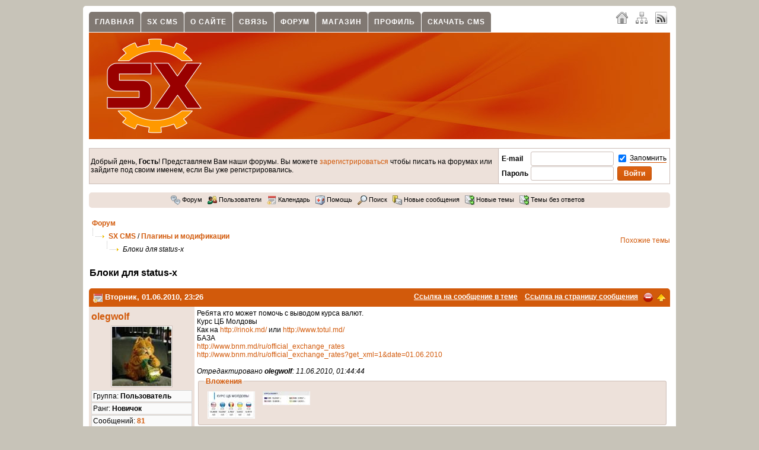

--- FILE ---
content_type: text/html; charset=UTF-8
request_url: https://www.status-x.ru/postprint/2780/344/rebyata-kto-mozhet-pomoch-s-vyvodom-kursa-valyut-kurs-cb/
body_size: 6059
content:
<!DOCTYPE html PUBLIC "-//W3C//DTD XHTML 1.0 Transitional//EN" "http://www.w3.org/TR/xhtml1/DTD/xhtml1-transitional.dtd"> <html xmlns="http://www.w3.org/1999/xhtml" xml:lang="ru" lang="ru" dir="ltr"> <head> <meta http-equiv="Content-Type" content="text/html; charset=UTF-8" /> <title>Блоки для status-x / Сообщение / Плагины и модификации / SX CMS / Форум / SX CMS - официальный сайт</title> <meta http-equiv="cache-control" content="no-cache" /> <meta http-equiv="pragma" content="no-cache" /> <meta name="keywords" content=" шаблон интернет магазина, сайт любой сложности, создание сайтов, услуги по разработке сайтов, заказ сайта, поддержка сайта, cms скачать, дизайн сайта, интернет-магазины" /> <meta name="description" content="Курс цб молдовы. Как на или. Отредактировано olegwolf. Блоки для status-x ребята кто может помочь с выводом курса валют. Готовый интернет магазин. Сайт визитка. Интернет-магазины. Cms для интернет-магазина" /> <meta name="robots" content="index,follow" /> <meta name="publisher" content="SX" /> <meta name="generator" content="SX CMS" /> <meta name="viewport" content="width=device-width, initial-scale=1, maximum-scale=1" /> <link rel="shortcut icon" href="https://www.status-x.ru/favicon.ico" /> <link type="application/atom+xml" rel="alternate" title="SX CMS - официальный сайт" href="https://www.status-x.ru/1/rss.xml" /> <link type="application/atom+xml" rel="alternate" title="Новости" href="https://www.status-x.ru/rss/1/news.xml" /> <link type="application/atom+xml" rel="alternate" title="Статьи" href="https://www.status-x.ru/rss/1/articles.xml" /> <link type="application/atom+xml" rel="alternate" title="Форум" href="https://www.status-x.ru/rss/1/forum.xml" /> <link type="text/css" rel="stylesheet" href="https://www.status-x.ru/temp/cache/sx_cms_php_854bd2c9955163bac52aa7288f17121b.css" /> <script type="text/javascript" src="https://www.status-x.ru/temp/cache/sx_cms_php_2a49a72c536a4205b87ada332002eac8.js"></script> <script type="text/javascript">
<!-- //
$(document).ready(function() {
    $('.stip').tooltip();
    $('.colorbox').colorbox({ height: "98%", width: "90%", iframe: true });
    $('.colorbox_small').colorbox({ height: "95%", width: "80%", iframe: true });
    $('body').textcopy({ text: "Подробнее" });
    $('a').on('click focus', function() {
        $(this).blur();
    });
});
//-->
</script> </head> <body> <div id="body"> <div class="body_padding"> <div id="page_main"> <div id="startcontentcontents"> <div class="quicknavicontainer"> <div id="quicknavimenu"> <ul> <li style="margin-left: 1px"><a href="/home/1/" target="_self">Главная</a></li> <li style="margin-left: 1px"><a href="/content/3/sx-cms/1/" target="_self">SX CMS</a></li> <li style="margin-left: 1px"><a href="/imprint/" target="_self">О сайте</a></li> <li style="margin-left: 1px"><a href="/content/1/kontakt_form/1/" target="_self">Связь</a></li> <li style="margin-left: 1px"><a href="/forums/" target="_self">Форум</a></li> <li style="margin-left: 1px"><a href="/shop/1/" target="_self">Магазин</a></li> <li style="margin-left: 1px"><a href="/userlogin/" target="_self">Профиль</a></li> <li style="margin-left: 1px"><a href="/download-files/1/1/59/sx-cms-1-06/" target="_self">Скачать CMS</a></li> </ul> </div> </div> <div class="langchooser"> <a class="padding5 stip" title="Главная" href="/home/1/"><img src="/theme/standard/images/navi/home.png" alt="" class="absmiddle" /></a> <a class="padding5 stip" title="Карта сайта" href="/sitemaps/full/1/"><img src="/theme/standard/images/navi/sitemap.png" alt="" class="absmiddle" /></a> <a class="padding5 stip" title="RSS 2.0" target="_blank" href="/1/rss.xml"><img src="/theme/standard/images/navi/rss.png" alt="" class="absmiddle" /></a> </div> <div class="menuline">&nbsp;</div> <div id="header"> <a href="/home/1/"><img id="logo" src="/theme/standard/images/page/logo.png" alt="" /></a> </div> <div style="clear: both"></div> <div id="contents_forum" class="forum_content"> <table width="100%" cellpadding="4" cellspacing="1" class="forum_tableborder"> <tr> <td class="forum_info_meta padding5"> Добрый день, <strong>Гость</strong>! Представляем Вам наши форумы. Вы можете <a href="/register/1/">зарегистрироваться</a> чтобы писать на форумах или зайдите под своим именем, если Вы уже регистрировались. </td> <td width="10%" nowrap="nowrap" class="forum_frame"> <div align="right"> <form method="post" action="/index.php"> <table width="100" cellpadding="0" cellspacing="1"> <tr> <td width="1%" nowrap="nowrap"><label for="login_email_r"><strong>E-mail</strong></label>&nbsp;</td> <td width="1%" nowrap="nowrap"><input class="input" type="text" name="login_email" id="login_email_r" style="width: 130px" />&nbsp;</td> <td width="1%" nowrap="nowrap"> <label> <input name="staylogged" type="checkbox" value="1" checked="checked" class="absmiddle" /> <span class="tooltip stip" title="Сохранить авторизацию">Запомнить</span> </label> </td> </tr> <tr> <td width="1%" nowrap="nowrap"><label for="login_pass_r"><strong>Пароль</strong></label>&nbsp;</td> <td width="1%" nowrap="nowrap"><input class="input" type="password" name="login_pass" id="login_pass_r" style="width: 130px" />&nbsp;</td> <td width="1%" nowrap="nowrap"><input type="submit" class="button" value="Войти" /></td> </tr> </table> <input type="hidden" name="p" value="userlogin" /> <input type="hidden" name="action" value="newlogin" /> <input type="hidden" name="backurl" value="aHR0cHM6Ly93d3cuc3RhdHVzLXgucnUvaW5kZXgucGhwP3A9c2hvd3RvcGljJmFtcDtwcmludF9wb3N0PTI3ODAmYW1wO3RvaWQ9MzQ0JmFtcDt0PXJlYnlhdGEta3RvLW1vemhldC1wb21vY2gtcy12eXZvZG9tLWt1cnNhLXZhbHl1dC1rdXJzLWNi" /> </form> </div> </td> </tr> </table> <br /> <div class="round"> <div class="forum_infobox"> <a title="Форум" class="stip" href="/forums/"><img src="/theme/standard/images/forums/forums_small.png" alt="" class="absmiddle" /> Форум</a>&nbsp;&nbsp; <a title="Пользователи" class="stip" href="/users/1/"><img src="/theme/standard/images/forums/users_small.png" alt="" class="absmiddle" /> Пользователи</a>&nbsp;&nbsp; <a title="Календарь" class="stip" href="/calendar/11/2025/1/public/"><img src="/theme/standard/images/forums/event.png" alt="" class="absmiddle" /> Календарь</a>&nbsp;&nbsp; <a title="Помощь" class="stip" href="/forumshelp/"><img src="/theme/standard/images/forums/help_small.png" alt="" class="absmiddle" /> Помощь</a>&nbsp;&nbsp; <a id="search_link" title="Поиск" class="stip" onclick="toggleContent('search_link', 'search_content');" href="javascript: void(0);"><img src="/theme/standard/images/forums/search_small.png" alt="" class="absmiddle" /> Поиск</a>&nbsp;&nbsp; <div id="search_content" class="status" style="display:none"> Поиск <br /> <form action="/index.php" method="get"> <input type="hidden" name="p" value="forum" /> <input type="hidden" name="action" value="xsearch" /> <input type="hidden" name="user_name" value="" /> <input name="search_post" type="hidden" value="1" /> <input name="pattern" type="text" class="input" value="" size="30" />&nbsp; <input class="button" type="submit" value="Поиск" /> </form> <br /> <img class="absmiddle" src="/theme/standard/images/forums/more.png" border="0" alt="" /> <a href="/search/">Расширенный поиск</a> </div> <a title="Новые сообщения" class="stip" href="/newest-forumsthreads/"><img src="/theme/standard/images/forums/newest_small.png" alt="" class="absmiddle" /> Новые сообщения</a>&nbsp;&nbsp; <a title="Темы за 24 часа" class="stip" href="/newest-foumsthreads/"><img src="/theme/standard/images/forums/threads_last24.png" alt="" class="absmiddle" /> Новые темы</a>&nbsp;&nbsp; <a title="Темы без ответов" class="stip" href="/threads-without-replies/"><img src="/theme/standard/images/forums/threads_last24.png" alt="" class="absmiddle" /> Темы без ответов</a>&nbsp;&nbsp; </div> </div> <br /> <script type="text/javascript">
<!-- //
$(document).ready(function() {
    $('.forum_images a').colorbox({
        photo: true,
        transition: "elastic",
        maxHeight: "98%",
        maxWidth: "98%",
        slideshow: true,
        slideshowAuto: false,
        slideshowSpeed: 2500,
        current: "Изображение {current}  из  {total}",
        slideshowStart: "Старт",
        slideshowStop: "Стоп",
        previous: "Назад",
        next: "Далее",
        close: "Закрыть"
    });
    $('.user_pop').colorbox({ height: "600px", width: "550px", iframe: true });
});
//-->
</script> <table width="100%" cellspacing="0" cellpadding="0"> <tr> <td> <div class="padding5" style="height: auto;"> <a class="forum_links_navi" href="/forums/">Форум</a> <br /> <img src="/theme/standard/images/forums/forum_vspacer.gif" alt="" /> <img src="/theme/standard/images/forums/forum_hspacer.gif" alt="" /> &nbsp;<a title="SX CMS" class="forum_links_navi" href="/forums/1/sx-cms/">SX CMS</a> / <a title="Плагины и модификации" class="forum_links_navi" href="/forum/5/plaginy-i-modifikacii/">Плагины и модификации</a> <br /> &nbsp;&nbsp;&nbsp;&nbsp;&nbsp;&nbsp;&nbsp; <img src="/theme/standard/images/forums/forum_vspacer.gif" alt="" /> <img src="/theme/standard/images/forums/forum_hspacer.gif" alt="" /> &nbsp;<span class="forum_topictile">Блоки для status-x</span> </div> <br /> </td> <td align="right"> <a class="forumlinks" href="/related/344/">Похожие темы</a> </td> </tr> </table> <table cellpadding="0" cellspacing="1" style="width: 100%;"> <tr> <td colspan="2"> <table width="100%" cellspacing="0" cellpadding="0"> <tr> <td> <h2>Блоки для status-x</h2> </td> <td align="right"> </td> </tr> </table> </td> </tr> </table> <br /> <div class="forum_posts"> <a name="pid_2780"></a><a name="2780"></a> <div class="forum_post_header"> <div class="forum_topicheader" style="float: right"> <a class="forum_topicheader" title="Ссылка на сообщение в теме" href="/forum-action/postcount/2780/">Ссылка на сообщение в теме</a>&nbsp;&nbsp;&nbsp; <a class="forum_topicheader" href="/postprint/2780/344/rebyata-kto-mozhet-pomoch-s-vyvodom-kursa-valyut-kurs-cb/">Ссылка на страницу сообщения</a>&nbsp;&nbsp; <a class="forum_topicheader user_pop" title="Жалоба на сообщение" href="/forum-action/complaint/5/2780/"><img class="absmiddle" src="/theme/standard/images/forums/complaint.png" alt="Жалоба на сообщение" /></a>&nbsp; <a class="forum_topicheader" title="Наверх" href="javascript: scroll(0,0);"><img class="absmiddle" src="/theme/standard/images/forums/arrow.png" alt="Наверх" /></a> </div> <a title="События" href="/calendar/events/public/06/2010/01/1/"><img src="/theme/standard/images/forums/event.png" alt="События" class="absmiddle" /></a> <strong>Вторник, 01.06.2010, 23:26</strong> </div> <table width="100%" cellpadding="4" cellspacing="0" class="forum_tableborder"> <tr class="forum_post_first"> <td valign="top" class="forum_post_first"> <h2><a id="topic_user_2780" onclick="toggleContent('topic_user_2780', 'topic_data_2780');" href="javascript: void(0);">olegwolf</a></h2> <div class="status" style="display: none" id="topic_data_2780"><script type="text/javascript">
<!-- //
$(document).ready(function() {
    $('.user_pop').colorbox({ height: '600px', width: '550px', iframe: true });
});
//-->
</script> <div><a class="menu_link" href="/userprofile/69/1/"><img src="/theme/standard/images/forums/users_small.png" alt="" /> Посмотреть профиль пользователя</a></div> <div><a class="menu_link" href="/user-postings/69/"><img src="/theme/standard/images/forums/small_ownposts.png" alt="" /> Показать все сообщения</a></div> </div> <div class="user_avatar"><img class="comment_avatar" src="https://www.status-x.ru/temp/cache/f1f666ed9dec3bd1763779b2fd9a6ed2.jpg" alt="" border="0" /></div> <div class="user_bar">Группа: <strong>Пользователь</strong></div> <div class="user_bar">Ранг: <strong>Новичок</strong></div> <div class="user_bar">Cообщений: <strong><a href="/user-postings/69/">81</a></strong></div> <div class="user_bar">Регистрация: <strong>11.12.2009</strong></div> </td> <td valign="top" class="forum_post_second"> Ребята кто может помочь с выводом курса валют.<br /> Курс ЦБ Молдовы<br /> Как на <a rel="nofollow" href="http://rinok.md/" target="_blank">http://rinok.md/</a> или <a rel="nofollow" href="http://www.totul.md/" target="_blank">http://www.totul.md/</a><br /> БАЗА<br /> <a rel="nofollow" href="http://www.bnm.md/ru/official_exchange_rates" target="_blank">http://www.bnm.md/ru/official_exchange_rates</a><br /> <a rel="nofollow" href="http://www.bnm.md/ru/official_exchange_rates?get_xml=1&date=01.06.2010" target="_blank">http://www.bnm.md/ru/official_exchange_rates?get_xml=1&date=01.06.2010</a><br /> <br /> <span style="font-style:italic">Отредактировано <span style="font-weight:bold">olegwolf</span>: 11.06.2010, 01:44:44</span> <br /> <fieldset> <legend> Вложения </legend> <table border="0" cellpadding="1" cellspacing="0"> <tr> <td colspan="3"> <div class="forum_images"> <img class="stip" title="Нет доступа..." src="https://www.status-x.ru/temp/cache/4ce19de5074415a331fb3bd905ff1a8f.jpg" hspace="5" vspace="2" border="0" align="top" alt="" /> <img class="stip" title="Нет доступа..." src="https://www.status-x.ru/temp/cache/5a9514d0f8cd2bd507257924495b5089.jpg" hspace="5" vspace="2" border="0" align="top" alt="" /> </div> </td> </tr> </table> </fieldset> <br /> <br /> <div align="center"></div> </td> </tr> <tr class="forum_post_first"> <td class="forum_post_first"> <img title="Пользователь офлайн" class="absmiddle" src="/theme/standard/images/forums/user_offline.png" alt="Пользователь офлайн" /> </td> <td class="forum_post_second" align="right"> </td> </tr> </table> </div> <table width="100%" cellpadding="0" cellspacing="0" class="forum_tableborder"> <tr> <td colspan="2" class="forum_info_main"> <table width="100%" cellspacing="0" cellpadding="0"> <tr> <td> <br /> <br /> </td> <td align="right" valign="top" style="padding: 4px; padding-right: 0px"> </td> </tr> </table> </td> </tr> </table> <table width="100%" cellspacing="0" cellpadding="4"> <tr> <td> <a class="forumlinks" href="/related/344/">Похожие темы</a> &nbsp;|&nbsp;&nbsp; <a class="forumlinks" href="/topic/362/5/mini-chat/">Предыдущая тема</a> &nbsp;|&nbsp;&nbsp; <a class="forumlinks" href="/topic/339/5/shapka-sajta/">Следующая тема</a> <br /> <br /> </td> </tr> <tr> <td align="right">Быстрый переход: &nbsp; <form action="/index.php?p=showforum" method="post" name="fp" id="fp"> <select class="input" name="fid" style="width: 330px"><optgroup label="SX CMS"><option value="4" >Основная тема </option><option value="1" >Техническая помощь </option><option value="2" >Баги и ошибки </option><option value="5" >Плагины и модификации </option><option value="6" >Шаблоны </option><option value="3" >Ваши сайты </option></optgroup><optgroup label="Коммерческий раздел"><option value="7" >Сайты под ключ! </option><option value="8" >Шаблоны: спрос и предложение </option><option value="9" >Модули: спрос и предложение </option></optgroup><optgroup label="Сайт Status-X.ru"><option value="10" >Об этом сайте </option><option value="11" >Обсуждение статей </option><option value="12" >Теория и практика Web-дизайна </option></optgroup><optgroup label="Профессиональная деятельность"><option value="29" >Ищу работу </option><option value="28" >Предлагаю работу </option><option value="30" >Взаимопомощь </option></optgroup><optgroup label="Разное"><option value="36" >Программное обеспечение </option><option value="14" >Флейм </option></optgroup></select> &nbsp; <input type="submit" class="button" value="Перейти" /> </form> </td> </tr> </table> <br /> <div class="infobox"> <div class="h3"><img src="/theme/standard/images/forums/users.png" alt="" class="absmiddle" />&nbsp;Сейчас на сайте</div> <br /> <strong>Пользователей: </strong> 0, <strong>Гостей: </strong> 6 <br /> <br /> <strong>Поисковые боты: </strong> 185 <br /> <span class="nolinks">Bot(163)</span>, <span class="nolinks">Yandex(4)</span>, <span class="nolinks">BingBot(3)</span>, <span class="nolinks">Googlebot(3)</span>, <span class="nolinks">Baidu.com(5)</span>, <span class="nolinks">Google(4)</span>, <span class="nolinks">Crawler</span>, <span class="nolinks">oBot(2)</span> </div> <div class="infobox"> <div class="h3"><img src="/theme/standard/images/forums/stats.png" alt="" class="absmiddle" />&nbsp;Статистика форума</div> <br /> <table border="0" cellspacing="2" cellpadding="0"> <tr> <td width="80">&nbsp;</td> <td width="100" align="center"><strong>Темы</strong></td> <td width="100" align="center"><strong>Сообщения</strong></td> <td width="100" align="center"><strong>Пользователи</strong></td> </tr> <tr> <td width="80"><strong>За сутки: </strong></td> <td width="100" align="center" class="nolinks">0</td> <td width="100" align="center" class="nolinks">0</td> <td width="100" align="center" class="nolinks">0</td> </tr> <tr> <td width="80"><strong>За неделю: </strong></td> <td width="100" align="center" class="nolinks">0</td> <td width="100" align="center" class="nolinks">0</td> <td width="100" align="center" class="nolinks">0</td> </tr> <tr> <td width="80"><strong>За месяц: </strong></td> <td width="100" align="center" class="nolinks">0</td> <td width="100" align="center" class="nolinks">0</td> <td width="100" align="center" class="nolinks">0</td> </tr> <tr> <td width="80"><strong>Всего: </strong></td> <td width="100" align="center" class="nolinks">1446</td> <td width="100" align="center" class="nolinks">9459</td> <td width="100" align="center" class="nolinks">3414</td> </tr> <tr> <td colspan="4"><strong>Мы приветствуем нового участника: </strong> <a class="forumlinks" href="/userprofile/3643/1/">ruchishah</a></td> </tr> </table> </div> <div class="infobox"> <div class="h3"><img src="/theme/standard/images/forums/birthday.png" alt="" class="absmiddle" />&nbsp;Дни рождения</div> <br /> <a class="light" href="/userprofile/1665/1/">maksimotchin</a> (32) </div> </div> </div> <div class="clear"></div> <div class="foot"> Copyright © 2009 - 2025 <a href='http://www.status-x.ru'>SX</a> All rights reserved | Powered by <a href="http://www.status-x.ru">SX CMS</a> 1.06 UTF | <a href="/imprint/">Контакты</a> </div> </div> </div> </div> </body> </html> 